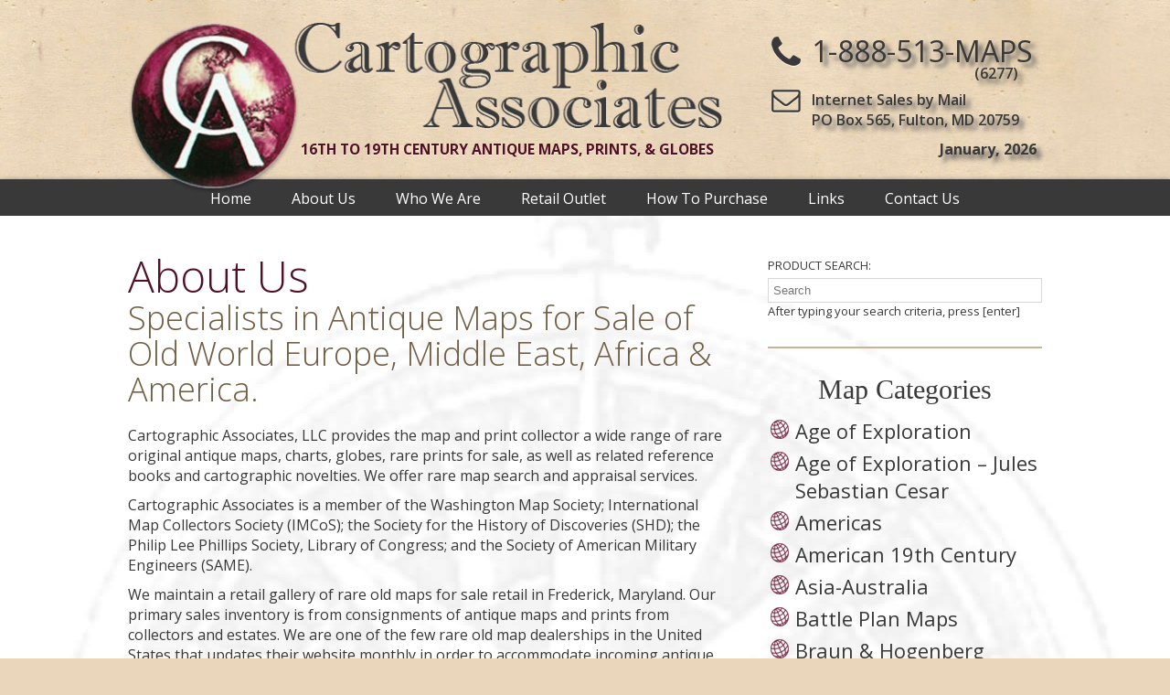

--- FILE ---
content_type: text/html; charset=UTF-8
request_url: https://www.maps-charts.com/about-us/
body_size: 12516
content:
<!DOCTYPE html>

<html>
<head>

	<meta charset="utf-8">
	
	<title>
		Original Rare Civil War &amp; Old World Maps - Cartographic Associates	</title>
	
	<meta content="width=device-width, initial-scale=1, maximum-scale=1.0, user-scalable=yes" name="viewport">
	<meta name="apple-mobile-web-app-capable" content="yes">

	<link rel="shortcut icon" href="https://www.maps-charts.com/wp-content/themes/encompass/images/favicon.ico">
	
	<!--[if lt IE 9]>
		<script src="https://www.maps-charts.com/wp-content/themes/encompass/js/if-ie.js"></script>
	<![endif]-->
	
	<link href='https://fonts.googleapis.com/css?family=Open+Sans:400,400italic,300,600,700,700italic' rel='stylesheet' type='text/css'>
	
	<link rel="stylesheet" href="https://www.maps-charts.com/wp-content/themes/encompass/css/core.css">
	<link rel="stylesheet" href="https://www.maps-charts.com/wp-content/themes/encompass/css/layout.css">
	<link rel="stylesheet" href="https://www.maps-charts.com/wp-content/themes/encompass/css/mobile.css">
	
	<!--[if lte IE 9]>
		<link rel="stylesheet" type="text/css" href="https://www.maps-charts.com/wp-content/themes/encompass/css/if-IE.css" />
	<![endif]-->
	
	<meta name='robots' content='index, follow, max-image-preview:large, max-snippet:-1, max-video-preview:-1' />
	<style>img:is([sizes="auto" i], [sizes^="auto," i]) { contain-intrinsic-size: 3000px 1500px }</style>
	
	<!-- This site is optimized with the Yoast SEO plugin v26.1.1 - https://yoast.com/wordpress/plugins/seo/ -->
	<meta name="description" content="Cartographic Associates specializes in the sale, restoration, and appraisal of rare maps, prints, globes, antique maps of America and rare map searches." />
	<link rel="canonical" href="https://www.maps-charts.com/about-us/" />
	<meta property="og:locale" content="en_US" />
	<meta property="og:type" content="article" />
	<meta property="og:title" content="Original Rare Civil War &amp; Old World Maps" />
	<meta property="og:description" content="Cartographic Associates specializes in the sale, restoration, and appraisal of rare maps, prints, globes, antique maps of America and rare map searches." />
	<meta property="og:url" content="https://www.maps-charts.com/about-us/" />
	<meta property="og:site_name" content="Cartographic Associates" />
	<meta property="article:modified_time" content="2020-10-13T17:19:58+00:00" />
	<meta name="twitter:card" content="summary_large_image" />
	<meta name="twitter:label1" content="Est. reading time" />
	<meta name="twitter:data1" content="1 minute" />
	<script type="application/ld+json" class="yoast-schema-graph">{"@context":"https://schema.org","@graph":[{"@type":"WebPage","@id":"https://www.maps-charts.com/about-us/","url":"https://www.maps-charts.com/about-us/","name":"Original Rare Civil War & Old World Maps","isPartOf":{"@id":"https://www.maps-charts.com/#website"},"datePublished":"2015-11-18T21:25:27+00:00","dateModified":"2020-10-13T17:19:58+00:00","description":"Cartographic Associates specializes in the sale, restoration, and appraisal of rare maps, prints, globes, antique maps of America and rare map searches.","breadcrumb":{"@id":"https://www.maps-charts.com/about-us/#breadcrumb"},"inLanguage":"en-US","potentialAction":[{"@type":"ReadAction","target":["https://www.maps-charts.com/about-us/"]}]},{"@type":"BreadcrumbList","@id":"https://www.maps-charts.com/about-us/#breadcrumb","itemListElement":[{"@type":"ListItem","position":1,"name":"Home","item":"https://www.maps-charts.com/"},{"@type":"ListItem","position":2,"name":"About Us"}]},{"@type":"WebSite","@id":"https://www.maps-charts.com/#website","url":"https://www.maps-charts.com/","name":"Cartographic Associates","description":"16th to 19th Century Antique Maps, Prints, &amp; Globes","potentialAction":[{"@type":"SearchAction","target":{"@type":"EntryPoint","urlTemplate":"https://www.maps-charts.com/?s={search_term_string}"},"query-input":{"@type":"PropertyValueSpecification","valueRequired":true,"valueName":"search_term_string"}}],"inLanguage":"en-US"}]}</script>
	<!-- / Yoast SEO plugin. -->


		<!-- This site uses the Google Analytics by MonsterInsights plugin v9.8.0 - Using Analytics tracking - https://www.monsterinsights.com/ -->
							<script src="//www.googletagmanager.com/gtag/js?id=G-KW2SHPMHLR"  data-cfasync="false" data-wpfc-render="false" type="text/javascript" async></script>
			<script data-cfasync="false" data-wpfc-render="false" type="text/javascript">
				var mi_version = '9.8.0';
				var mi_track_user = true;
				var mi_no_track_reason = '';
								var MonsterInsightsDefaultLocations = {"page_location":"https:\/\/www.maps-charts.com\/about-us\/"};
								if ( typeof MonsterInsightsPrivacyGuardFilter === 'function' ) {
					var MonsterInsightsLocations = (typeof MonsterInsightsExcludeQuery === 'object') ? MonsterInsightsPrivacyGuardFilter( MonsterInsightsExcludeQuery ) : MonsterInsightsPrivacyGuardFilter( MonsterInsightsDefaultLocations );
				} else {
					var MonsterInsightsLocations = (typeof MonsterInsightsExcludeQuery === 'object') ? MonsterInsightsExcludeQuery : MonsterInsightsDefaultLocations;
				}

								var disableStrs = [
										'ga-disable-G-KW2SHPMHLR',
									];

				/* Function to detect opted out users */
				function __gtagTrackerIsOptedOut() {
					for (var index = 0; index < disableStrs.length; index++) {
						if (document.cookie.indexOf(disableStrs[index] + '=true') > -1) {
							return true;
						}
					}

					return false;
				}

				/* Disable tracking if the opt-out cookie exists. */
				if (__gtagTrackerIsOptedOut()) {
					for (var index = 0; index < disableStrs.length; index++) {
						window[disableStrs[index]] = true;
					}
				}

				/* Opt-out function */
				function __gtagTrackerOptout() {
					for (var index = 0; index < disableStrs.length; index++) {
						document.cookie = disableStrs[index] + '=true; expires=Thu, 31 Dec 2099 23:59:59 UTC; path=/';
						window[disableStrs[index]] = true;
					}
				}

				if ('undefined' === typeof gaOptout) {
					function gaOptout() {
						__gtagTrackerOptout();
					}
				}
								window.dataLayer = window.dataLayer || [];

				window.MonsterInsightsDualTracker = {
					helpers: {},
					trackers: {},
				};
				if (mi_track_user) {
					function __gtagDataLayer() {
						dataLayer.push(arguments);
					}

					function __gtagTracker(type, name, parameters) {
						if (!parameters) {
							parameters = {};
						}

						if (parameters.send_to) {
							__gtagDataLayer.apply(null, arguments);
							return;
						}

						if (type === 'event') {
														parameters.send_to = monsterinsights_frontend.v4_id;
							var hookName = name;
							if (typeof parameters['event_category'] !== 'undefined') {
								hookName = parameters['event_category'] + ':' + name;
							}

							if (typeof MonsterInsightsDualTracker.trackers[hookName] !== 'undefined') {
								MonsterInsightsDualTracker.trackers[hookName](parameters);
							} else {
								__gtagDataLayer('event', name, parameters);
							}
							
						} else {
							__gtagDataLayer.apply(null, arguments);
						}
					}

					__gtagTracker('js', new Date());
					__gtagTracker('set', {
						'developer_id.dZGIzZG': true,
											});
					if ( MonsterInsightsLocations.page_location ) {
						__gtagTracker('set', MonsterInsightsLocations);
					}
										__gtagTracker('config', 'G-KW2SHPMHLR', {"forceSSL":"true","link_attribution":"true"} );
										window.gtag = __gtagTracker;										(function () {
						/* https://developers.google.com/analytics/devguides/collection/analyticsjs/ */
						/* ga and __gaTracker compatibility shim. */
						var noopfn = function () {
							return null;
						};
						var newtracker = function () {
							return new Tracker();
						};
						var Tracker = function () {
							return null;
						};
						var p = Tracker.prototype;
						p.get = noopfn;
						p.set = noopfn;
						p.send = function () {
							var args = Array.prototype.slice.call(arguments);
							args.unshift('send');
							__gaTracker.apply(null, args);
						};
						var __gaTracker = function () {
							var len = arguments.length;
							if (len === 0) {
								return;
							}
							var f = arguments[len - 1];
							if (typeof f !== 'object' || f === null || typeof f.hitCallback !== 'function') {
								if ('send' === arguments[0]) {
									var hitConverted, hitObject = false, action;
									if ('event' === arguments[1]) {
										if ('undefined' !== typeof arguments[3]) {
											hitObject = {
												'eventAction': arguments[3],
												'eventCategory': arguments[2],
												'eventLabel': arguments[4],
												'value': arguments[5] ? arguments[5] : 1,
											}
										}
									}
									if ('pageview' === arguments[1]) {
										if ('undefined' !== typeof arguments[2]) {
											hitObject = {
												'eventAction': 'page_view',
												'page_path': arguments[2],
											}
										}
									}
									if (typeof arguments[2] === 'object') {
										hitObject = arguments[2];
									}
									if (typeof arguments[5] === 'object') {
										Object.assign(hitObject, arguments[5]);
									}
									if ('undefined' !== typeof arguments[1].hitType) {
										hitObject = arguments[1];
										if ('pageview' === hitObject.hitType) {
											hitObject.eventAction = 'page_view';
										}
									}
									if (hitObject) {
										action = 'timing' === arguments[1].hitType ? 'timing_complete' : hitObject.eventAction;
										hitConverted = mapArgs(hitObject);
										__gtagTracker('event', action, hitConverted);
									}
								}
								return;
							}

							function mapArgs(args) {
								var arg, hit = {};
								var gaMap = {
									'eventCategory': 'event_category',
									'eventAction': 'event_action',
									'eventLabel': 'event_label',
									'eventValue': 'event_value',
									'nonInteraction': 'non_interaction',
									'timingCategory': 'event_category',
									'timingVar': 'name',
									'timingValue': 'value',
									'timingLabel': 'event_label',
									'page': 'page_path',
									'location': 'page_location',
									'title': 'page_title',
									'referrer' : 'page_referrer',
								};
								for (arg in args) {
																		if (!(!args.hasOwnProperty(arg) || !gaMap.hasOwnProperty(arg))) {
										hit[gaMap[arg]] = args[arg];
									} else {
										hit[arg] = args[arg];
									}
								}
								return hit;
							}

							try {
								f.hitCallback();
							} catch (ex) {
							}
						};
						__gaTracker.create = newtracker;
						__gaTracker.getByName = newtracker;
						__gaTracker.getAll = function () {
							return [];
						};
						__gaTracker.remove = noopfn;
						__gaTracker.loaded = true;
						window['__gaTracker'] = __gaTracker;
					})();
									} else {
										console.log("");
					(function () {
						function __gtagTracker() {
							return null;
						}

						window['__gtagTracker'] = __gtagTracker;
						window['gtag'] = __gtagTracker;
					})();
									}
			</script>
			
							<!-- / Google Analytics by MonsterInsights -->
		<script type="text/javascript">
/* <![CDATA[ */
window._wpemojiSettings = {"baseUrl":"https:\/\/s.w.org\/images\/core\/emoji\/16.0.1\/72x72\/","ext":".png","svgUrl":"https:\/\/s.w.org\/images\/core\/emoji\/16.0.1\/svg\/","svgExt":".svg","source":{"concatemoji":"https:\/\/www.maps-charts.com\/wp-includes\/js\/wp-emoji-release.min.js?ver=89c7838cc3c3b4f3d2ffd344fc9133ac"}};
/*! This file is auto-generated */
!function(s,n){var o,i,e;function c(e){try{var t={supportTests:e,timestamp:(new Date).valueOf()};sessionStorage.setItem(o,JSON.stringify(t))}catch(e){}}function p(e,t,n){e.clearRect(0,0,e.canvas.width,e.canvas.height),e.fillText(t,0,0);var t=new Uint32Array(e.getImageData(0,0,e.canvas.width,e.canvas.height).data),a=(e.clearRect(0,0,e.canvas.width,e.canvas.height),e.fillText(n,0,0),new Uint32Array(e.getImageData(0,0,e.canvas.width,e.canvas.height).data));return t.every(function(e,t){return e===a[t]})}function u(e,t){e.clearRect(0,0,e.canvas.width,e.canvas.height),e.fillText(t,0,0);for(var n=e.getImageData(16,16,1,1),a=0;a<n.data.length;a++)if(0!==n.data[a])return!1;return!0}function f(e,t,n,a){switch(t){case"flag":return n(e,"\ud83c\udff3\ufe0f\u200d\u26a7\ufe0f","\ud83c\udff3\ufe0f\u200b\u26a7\ufe0f")?!1:!n(e,"\ud83c\udde8\ud83c\uddf6","\ud83c\udde8\u200b\ud83c\uddf6")&&!n(e,"\ud83c\udff4\udb40\udc67\udb40\udc62\udb40\udc65\udb40\udc6e\udb40\udc67\udb40\udc7f","\ud83c\udff4\u200b\udb40\udc67\u200b\udb40\udc62\u200b\udb40\udc65\u200b\udb40\udc6e\u200b\udb40\udc67\u200b\udb40\udc7f");case"emoji":return!a(e,"\ud83e\udedf")}return!1}function g(e,t,n,a){var r="undefined"!=typeof WorkerGlobalScope&&self instanceof WorkerGlobalScope?new OffscreenCanvas(300,150):s.createElement("canvas"),o=r.getContext("2d",{willReadFrequently:!0}),i=(o.textBaseline="top",o.font="600 32px Arial",{});return e.forEach(function(e){i[e]=t(o,e,n,a)}),i}function t(e){var t=s.createElement("script");t.src=e,t.defer=!0,s.head.appendChild(t)}"undefined"!=typeof Promise&&(o="wpEmojiSettingsSupports",i=["flag","emoji"],n.supports={everything:!0,everythingExceptFlag:!0},e=new Promise(function(e){s.addEventListener("DOMContentLoaded",e,{once:!0})}),new Promise(function(t){var n=function(){try{var e=JSON.parse(sessionStorage.getItem(o));if("object"==typeof e&&"number"==typeof e.timestamp&&(new Date).valueOf()<e.timestamp+604800&&"object"==typeof e.supportTests)return e.supportTests}catch(e){}return null}();if(!n){if("undefined"!=typeof Worker&&"undefined"!=typeof OffscreenCanvas&&"undefined"!=typeof URL&&URL.createObjectURL&&"undefined"!=typeof Blob)try{var e="postMessage("+g.toString()+"("+[JSON.stringify(i),f.toString(),p.toString(),u.toString()].join(",")+"));",a=new Blob([e],{type:"text/javascript"}),r=new Worker(URL.createObjectURL(a),{name:"wpTestEmojiSupports"});return void(r.onmessage=function(e){c(n=e.data),r.terminate(),t(n)})}catch(e){}c(n=g(i,f,p,u))}t(n)}).then(function(e){for(var t in e)n.supports[t]=e[t],n.supports.everything=n.supports.everything&&n.supports[t],"flag"!==t&&(n.supports.everythingExceptFlag=n.supports.everythingExceptFlag&&n.supports[t]);n.supports.everythingExceptFlag=n.supports.everythingExceptFlag&&!n.supports.flag,n.DOMReady=!1,n.readyCallback=function(){n.DOMReady=!0}}).then(function(){return e}).then(function(){var e;n.supports.everything||(n.readyCallback(),(e=n.source||{}).concatemoji?t(e.concatemoji):e.wpemoji&&e.twemoji&&(t(e.twemoji),t(e.wpemoji)))}))}((window,document),window._wpemojiSettings);
/* ]]> */
</script>
<link rel='stylesheet' id='formidable-css' href='https://www.maps-charts.com/wp-content/plugins/formidable/css/formidableforms.css?ver=10141848' type='text/css' media='all' />
<link rel='stylesheet' id='jquery.bxslider-css' href='//www.maps-charts.com/wp-content/plugins/testimonials-widget/includes/libraries/testimonials-widget/includes/libraries/bxslider-4/dist/jquery.bxslider.css?ver=89c7838cc3c3b4f3d2ffd344fc9133ac' type='text/css' media='all' />
<link rel='stylesheet' id='Axl_Testimonials_Widget-css' href='//www.maps-charts.com/wp-content/plugins/testimonials-widget/includes/libraries/testimonials-widget/assets/css/testimonials-widget.css?ver=89c7838cc3c3b4f3d2ffd344fc9133ac' type='text/css' media='all' />
<link rel='stylesheet' id='Axl_Testimonials_Widget_Premium-css' href='//www.maps-charts.com/wp-content/plugins/testimonials-widget/assets/css/testimonials-widget-premium.css?ver=89c7838cc3c3b4f3d2ffd344fc9133ac' type='text/css' media='all' />
<style id='wp-emoji-styles-inline-css' type='text/css'>

	img.wp-smiley, img.emoji {
		display: inline !important;
		border: none !important;
		box-shadow: none !important;
		height: 1em !important;
		width: 1em !important;
		margin: 0 0.07em !important;
		vertical-align: -0.1em !important;
		background: none !important;
		padding: 0 !important;
	}
</style>
<link rel='stylesheet' id='wp-block-library-css' href='https://www.maps-charts.com/wp-includes/css/dist/block-library/style.min.css?ver=89c7838cc3c3b4f3d2ffd344fc9133ac' type='text/css' media='all' />
<style id='classic-theme-styles-inline-css' type='text/css'>
/*! This file is auto-generated */
.wp-block-button__link{color:#fff;background-color:#32373c;border-radius:9999px;box-shadow:none;text-decoration:none;padding:calc(.667em + 2px) calc(1.333em + 2px);font-size:1.125em}.wp-block-file__button{background:#32373c;color:#fff;text-decoration:none}
</style>
<style id='global-styles-inline-css' type='text/css'>
:root{--wp--preset--aspect-ratio--square: 1;--wp--preset--aspect-ratio--4-3: 4/3;--wp--preset--aspect-ratio--3-4: 3/4;--wp--preset--aspect-ratio--3-2: 3/2;--wp--preset--aspect-ratio--2-3: 2/3;--wp--preset--aspect-ratio--16-9: 16/9;--wp--preset--aspect-ratio--9-16: 9/16;--wp--preset--color--black: #000000;--wp--preset--color--cyan-bluish-gray: #abb8c3;--wp--preset--color--white: #ffffff;--wp--preset--color--pale-pink: #f78da7;--wp--preset--color--vivid-red: #cf2e2e;--wp--preset--color--luminous-vivid-orange: #ff6900;--wp--preset--color--luminous-vivid-amber: #fcb900;--wp--preset--color--light-green-cyan: #7bdcb5;--wp--preset--color--vivid-green-cyan: #00d084;--wp--preset--color--pale-cyan-blue: #8ed1fc;--wp--preset--color--vivid-cyan-blue: #0693e3;--wp--preset--color--vivid-purple: #9b51e0;--wp--preset--gradient--vivid-cyan-blue-to-vivid-purple: linear-gradient(135deg,rgba(6,147,227,1) 0%,rgb(155,81,224) 100%);--wp--preset--gradient--light-green-cyan-to-vivid-green-cyan: linear-gradient(135deg,rgb(122,220,180) 0%,rgb(0,208,130) 100%);--wp--preset--gradient--luminous-vivid-amber-to-luminous-vivid-orange: linear-gradient(135deg,rgba(252,185,0,1) 0%,rgba(255,105,0,1) 100%);--wp--preset--gradient--luminous-vivid-orange-to-vivid-red: linear-gradient(135deg,rgba(255,105,0,1) 0%,rgb(207,46,46) 100%);--wp--preset--gradient--very-light-gray-to-cyan-bluish-gray: linear-gradient(135deg,rgb(238,238,238) 0%,rgb(169,184,195) 100%);--wp--preset--gradient--cool-to-warm-spectrum: linear-gradient(135deg,rgb(74,234,220) 0%,rgb(151,120,209) 20%,rgb(207,42,186) 40%,rgb(238,44,130) 60%,rgb(251,105,98) 80%,rgb(254,248,76) 100%);--wp--preset--gradient--blush-light-purple: linear-gradient(135deg,rgb(255,206,236) 0%,rgb(152,150,240) 100%);--wp--preset--gradient--blush-bordeaux: linear-gradient(135deg,rgb(254,205,165) 0%,rgb(254,45,45) 50%,rgb(107,0,62) 100%);--wp--preset--gradient--luminous-dusk: linear-gradient(135deg,rgb(255,203,112) 0%,rgb(199,81,192) 50%,rgb(65,88,208) 100%);--wp--preset--gradient--pale-ocean: linear-gradient(135deg,rgb(255,245,203) 0%,rgb(182,227,212) 50%,rgb(51,167,181) 100%);--wp--preset--gradient--electric-grass: linear-gradient(135deg,rgb(202,248,128) 0%,rgb(113,206,126) 100%);--wp--preset--gradient--midnight: linear-gradient(135deg,rgb(2,3,129) 0%,rgb(40,116,252) 100%);--wp--preset--font-size--small: 13px;--wp--preset--font-size--medium: 20px;--wp--preset--font-size--large: 36px;--wp--preset--font-size--x-large: 42px;--wp--preset--spacing--20: 0.44rem;--wp--preset--spacing--30: 0.67rem;--wp--preset--spacing--40: 1rem;--wp--preset--spacing--50: 1.5rem;--wp--preset--spacing--60: 2.25rem;--wp--preset--spacing--70: 3.38rem;--wp--preset--spacing--80: 5.06rem;--wp--preset--shadow--natural: 6px 6px 9px rgba(0, 0, 0, 0.2);--wp--preset--shadow--deep: 12px 12px 50px rgba(0, 0, 0, 0.4);--wp--preset--shadow--sharp: 6px 6px 0px rgba(0, 0, 0, 0.2);--wp--preset--shadow--outlined: 6px 6px 0px -3px rgba(255, 255, 255, 1), 6px 6px rgba(0, 0, 0, 1);--wp--preset--shadow--crisp: 6px 6px 0px rgba(0, 0, 0, 1);}:where(.is-layout-flex){gap: 0.5em;}:where(.is-layout-grid){gap: 0.5em;}body .is-layout-flex{display: flex;}.is-layout-flex{flex-wrap: wrap;align-items: center;}.is-layout-flex > :is(*, div){margin: 0;}body .is-layout-grid{display: grid;}.is-layout-grid > :is(*, div){margin: 0;}:where(.wp-block-columns.is-layout-flex){gap: 2em;}:where(.wp-block-columns.is-layout-grid){gap: 2em;}:where(.wp-block-post-template.is-layout-flex){gap: 1.25em;}:where(.wp-block-post-template.is-layout-grid){gap: 1.25em;}.has-black-color{color: var(--wp--preset--color--black) !important;}.has-cyan-bluish-gray-color{color: var(--wp--preset--color--cyan-bluish-gray) !important;}.has-white-color{color: var(--wp--preset--color--white) !important;}.has-pale-pink-color{color: var(--wp--preset--color--pale-pink) !important;}.has-vivid-red-color{color: var(--wp--preset--color--vivid-red) !important;}.has-luminous-vivid-orange-color{color: var(--wp--preset--color--luminous-vivid-orange) !important;}.has-luminous-vivid-amber-color{color: var(--wp--preset--color--luminous-vivid-amber) !important;}.has-light-green-cyan-color{color: var(--wp--preset--color--light-green-cyan) !important;}.has-vivid-green-cyan-color{color: var(--wp--preset--color--vivid-green-cyan) !important;}.has-pale-cyan-blue-color{color: var(--wp--preset--color--pale-cyan-blue) !important;}.has-vivid-cyan-blue-color{color: var(--wp--preset--color--vivid-cyan-blue) !important;}.has-vivid-purple-color{color: var(--wp--preset--color--vivid-purple) !important;}.has-black-background-color{background-color: var(--wp--preset--color--black) !important;}.has-cyan-bluish-gray-background-color{background-color: var(--wp--preset--color--cyan-bluish-gray) !important;}.has-white-background-color{background-color: var(--wp--preset--color--white) !important;}.has-pale-pink-background-color{background-color: var(--wp--preset--color--pale-pink) !important;}.has-vivid-red-background-color{background-color: var(--wp--preset--color--vivid-red) !important;}.has-luminous-vivid-orange-background-color{background-color: var(--wp--preset--color--luminous-vivid-orange) !important;}.has-luminous-vivid-amber-background-color{background-color: var(--wp--preset--color--luminous-vivid-amber) !important;}.has-light-green-cyan-background-color{background-color: var(--wp--preset--color--light-green-cyan) !important;}.has-vivid-green-cyan-background-color{background-color: var(--wp--preset--color--vivid-green-cyan) !important;}.has-pale-cyan-blue-background-color{background-color: var(--wp--preset--color--pale-cyan-blue) !important;}.has-vivid-cyan-blue-background-color{background-color: var(--wp--preset--color--vivid-cyan-blue) !important;}.has-vivid-purple-background-color{background-color: var(--wp--preset--color--vivid-purple) !important;}.has-black-border-color{border-color: var(--wp--preset--color--black) !important;}.has-cyan-bluish-gray-border-color{border-color: var(--wp--preset--color--cyan-bluish-gray) !important;}.has-white-border-color{border-color: var(--wp--preset--color--white) !important;}.has-pale-pink-border-color{border-color: var(--wp--preset--color--pale-pink) !important;}.has-vivid-red-border-color{border-color: var(--wp--preset--color--vivid-red) !important;}.has-luminous-vivid-orange-border-color{border-color: var(--wp--preset--color--luminous-vivid-orange) !important;}.has-luminous-vivid-amber-border-color{border-color: var(--wp--preset--color--luminous-vivid-amber) !important;}.has-light-green-cyan-border-color{border-color: var(--wp--preset--color--light-green-cyan) !important;}.has-vivid-green-cyan-border-color{border-color: var(--wp--preset--color--vivid-green-cyan) !important;}.has-pale-cyan-blue-border-color{border-color: var(--wp--preset--color--pale-cyan-blue) !important;}.has-vivid-cyan-blue-border-color{border-color: var(--wp--preset--color--vivid-cyan-blue) !important;}.has-vivid-purple-border-color{border-color: var(--wp--preset--color--vivid-purple) !important;}.has-vivid-cyan-blue-to-vivid-purple-gradient-background{background: var(--wp--preset--gradient--vivid-cyan-blue-to-vivid-purple) !important;}.has-light-green-cyan-to-vivid-green-cyan-gradient-background{background: var(--wp--preset--gradient--light-green-cyan-to-vivid-green-cyan) !important;}.has-luminous-vivid-amber-to-luminous-vivid-orange-gradient-background{background: var(--wp--preset--gradient--luminous-vivid-amber-to-luminous-vivid-orange) !important;}.has-luminous-vivid-orange-to-vivid-red-gradient-background{background: var(--wp--preset--gradient--luminous-vivid-orange-to-vivid-red) !important;}.has-very-light-gray-to-cyan-bluish-gray-gradient-background{background: var(--wp--preset--gradient--very-light-gray-to-cyan-bluish-gray) !important;}.has-cool-to-warm-spectrum-gradient-background{background: var(--wp--preset--gradient--cool-to-warm-spectrum) !important;}.has-blush-light-purple-gradient-background{background: var(--wp--preset--gradient--blush-light-purple) !important;}.has-blush-bordeaux-gradient-background{background: var(--wp--preset--gradient--blush-bordeaux) !important;}.has-luminous-dusk-gradient-background{background: var(--wp--preset--gradient--luminous-dusk) !important;}.has-pale-ocean-gradient-background{background: var(--wp--preset--gradient--pale-ocean) !important;}.has-electric-grass-gradient-background{background: var(--wp--preset--gradient--electric-grass) !important;}.has-midnight-gradient-background{background: var(--wp--preset--gradient--midnight) !important;}.has-small-font-size{font-size: var(--wp--preset--font-size--small) !important;}.has-medium-font-size{font-size: var(--wp--preset--font-size--medium) !important;}.has-large-font-size{font-size: var(--wp--preset--font-size--large) !important;}.has-x-large-font-size{font-size: var(--wp--preset--font-size--x-large) !important;}
:where(.wp-block-post-template.is-layout-flex){gap: 1.25em;}:where(.wp-block-post-template.is-layout-grid){gap: 1.25em;}
:where(.wp-block-columns.is-layout-flex){gap: 2em;}:where(.wp-block-columns.is-layout-grid){gap: 2em;}
:root :where(.wp-block-pullquote){font-size: 1.5em;line-height: 1.6;}
</style>
<link rel='stylesheet' id='titan-adminbar-styles-css' href='https://www.maps-charts.com/wp-content/plugins/anti-spam/assets/css/admin-bar.css?ver=7.3.8' type='text/css' media='all' />
<link rel='stylesheet' id='hamburger.css-css' href='https://www.maps-charts.com/wp-content/plugins/wp-responsive-menu/assets/css/wpr-hamburger.css?ver=3.2.1' type='text/css' media='all' />
<link rel='stylesheet' id='wprmenu.css-css' href='https://www.maps-charts.com/wp-content/plugins/wp-responsive-menu/assets/css/wprmenu.css?ver=3.2.1' type='text/css' media='all' />
<style id='wprmenu.css-inline-css' type='text/css'>
@media only screen and ( max-width: 650px ) {html body div.wprm-wrapper {overflow: scroll;}#wprmenu_bar {background-image: url();background-size:;background-repeat: ;}#wprmenu_bar {background-color: #752841;}html body div#mg-wprm-wrap .wpr_submit .icon.icon-search {color: ;}#wprmenu_bar .menu_title,#wprmenu_bar .wprmenu_icon_menu,#wprmenu_bar .menu_title a {color: #F2F2F2;}#wprmenu_bar .menu_title a {font-size: px;font-weight: ;}#mg-wprm-wrap li.menu-item a {font-size: px;text-transform: ;font-weight: ;}#mg-wprm-wrap li.menu-item-has-children ul.sub-menu a {font-size: px;text-transform: ;font-weight: ;}#mg-wprm-wrap li.current-menu-item > a {background: ;}#mg-wprm-wrap li.current-menu-item > a,#mg-wprm-wrap li.current-menu-item span.wprmenu_icon{color:!important;}#mg-wprm-wrap {background-color: #393939;}.cbp-spmenu-push-toright,.cbp-spmenu-push-toright .mm-slideout {left: 80% ;}.cbp-spmenu-push-toleft {left: -80% ;}#mg-wprm-wrap.cbp-spmenu-right,#mg-wprm-wrap.cbp-spmenu-left,#mg-wprm-wrap.cbp-spmenu-right.custom,#mg-wprm-wrap.cbp-spmenu-left.custom,.cbp-spmenu-vertical {width: 80%;max-width: px;}#mg-wprm-wrap ul#wprmenu_menu_ul li.menu-item a,div#mg-wprm-wrap ul li span.wprmenu_icon {color: #CFCFCF;}#mg-wprm-wrap ul#wprmenu_menu_ul li.menu-item:valid ~ a{color: ;}#mg-wprm-wrap ul#wprmenu_menu_ul li.menu-item a:hover {background: ;color: #606060 !important;}div#mg-wprm-wrap ul>li:hover>span.wprmenu_icon {color: #606060 !important;}.wprmenu_bar .hamburger-inner,.wprmenu_bar .hamburger-inner::before,.wprmenu_bar .hamburger-inner::after {background: #FFFFFF;}.wprmenu_bar .hamburger:hover .hamburger-inner,.wprmenu_bar .hamburger:hover .hamburger-inner::before,.wprmenu_bar .hamburger:hover .hamburger-inner::after {background: ;}#wprmenu_menu.left {width:80%;left: -80%;right: auto;}#wprmenu_menu.right {width:80%;right: -80%;left: auto;}.wprmenu_bar .hamburger {float: right;}.wprmenu_bar #custom_menu_icon.hamburger {top: px;right: 0px;float: right;background-color: ;}.wpr_custom_menu #custom_menu_icon {display: block;}html { padding-top: 42px !important; }#wprmenu_bar,#mg-wprm-wrap { display: block; }div#wpadminbar { position: fixed; }}
</style>
<link rel='stylesheet' id='wpr_icons-css' href='https://www.maps-charts.com/wp-content/plugins/wp-responsive-menu/inc/assets/icons/wpr-icons.css?ver=3.2.1' type='text/css' media='all' />
<script type="text/javascript" src="https://www.maps-charts.com/wp-content/plugins/google-analytics-for-wordpress/assets/js/frontend-gtag.min.js?ver=9.8.0" id="monsterinsights-frontend-script-js" async="async" data-wp-strategy="async"></script>
<script data-cfasync="false" data-wpfc-render="false" type="text/javascript" id='monsterinsights-frontend-script-js-extra'>/* <![CDATA[ */
var monsterinsights_frontend = {"js_events_tracking":"true","download_extensions":"doc,pdf,ppt,zip,xls,docx,pptx,xlsx","inbound_paths":"[{\"path\":\"\\\/go\\\/\",\"label\":\"affiliate\"},{\"path\":\"\\\/recommend\\\/\",\"label\":\"affiliate\"}]","home_url":"https:\/\/www.maps-charts.com","hash_tracking":"false","v4_id":"G-KW2SHPMHLR"};/* ]]> */
</script>
<script type="text/javascript" src="https://www.maps-charts.com/wp-includes/js/jquery/jquery.min.js?ver=3.7.1" id="jquery-core-js"></script>
<script type="text/javascript" src="https://www.maps-charts.com/wp-includes/js/jquery/jquery-migrate.min.js?ver=3.4.1" id="jquery-migrate-js"></script>
<script type="text/javascript" src="https://www.maps-charts.com/wp-content/plugins/wp-responsive-menu/assets/js/modernizr.custom.js?ver=3.2.1" id="modernizr-js"></script>
<script type="text/javascript" src="https://www.maps-charts.com/wp-content/plugins/wp-responsive-menu/assets/js/touchSwipe.js?ver=3.2.1" id="touchSwipe-js"></script>
<script type="text/javascript" id="wprmenu.js-js-extra">
/* <![CDATA[ */
var wprmenu = {"zooming":"no","from_width":"650","push_width":"","menu_width":"80","parent_click":"","swipe":"no","enable_overlay":"","wprmenuDemoId":""};
/* ]]> */
</script>
<script type="text/javascript" src="https://www.maps-charts.com/wp-content/plugins/wp-responsive-menu/assets/js/wprmenu.js?ver=3.2.1" id="wprmenu.js-js"></script>
<script type="text/javascript" src="https://www.maps-charts.com/wp-content/plugins/wp-image-zoooom/assets/js/jquery.image_zoom.min.js?ver=1.60" id="image_zoooom-js" defer="defer" data-wp-strategy="defer"></script>
<script type="text/javascript" id="image_zoooom-init-js-extra">
/* <![CDATA[ */
var IZ = {"options":{"lensShape":"square","lensSize":200,"lensBorderSize":1,"lensBorderColour":"#ffffff","borderRadius":0,"cursor":"zoom-in","zoomWindowWidth":400,"zoomWindowHeight":360,"zoomWindowOffsetx":10,"borderSize":4,"borderColour":"#888888","zoomWindowShadow":4,"lensFadeIn":1000,"lensFadeOut":1000,"zoomWindowFadeIn":0,"zoomWindowFadeOut":0,"easingAmount":12},"with_woocommerce":"0","exchange_thumbnails":"1","enable_mobile":"1","woo_categories":"0","woo_slider":"0","enable_surecart":"0"};
/* ]]> */
</script>
<script type="text/javascript" src="https://www.maps-charts.com/wp-content/plugins/wp-image-zoooom/assets/js/image_zoom-init.js?ver=1.60" id="image_zoooom-init-js" defer="defer" data-wp-strategy="defer"></script>
<link rel="https://api.w.org/" href="https://www.maps-charts.com/wp-json/" /><link rel="alternate" title="JSON" type="application/json" href="https://www.maps-charts.com/wp-json/wp/v2/pages/6" /><link rel="alternate" title="oEmbed (JSON)" type="application/json+oembed" href="https://www.maps-charts.com/wp-json/oembed/1.0/embed?url=https%3A%2F%2Fwww.maps-charts.com%2Fabout-us%2F" />
<link rel="alternate" title="oEmbed (XML)" type="text/xml+oembed" href="https://www.maps-charts.com/wp-json/oembed/1.0/embed?url=https%3A%2F%2Fwww.maps-charts.com%2Fabout-us%2F&#038;format=xml" />


<script type="application/ld+json" class="saswp-schema-markup-output">
[{"@context":"https:\/\/schema.org\/","@type":"AboutPage","mainEntityOfPage":{"@type":"WebPage","@id":"https:\/\/www.maps-charts.com\/about-us\/"},"url":"https:\/\/www.maps-charts.com\/about-us\/","headline":"About Us","description":"About Us Specialists in Antique Maps for Sale of Old World Europe, Middle East, Africa &amp; America. Cartographic Associates, LLC provides the map and print collector a wide range of","publisher":{"@type":"Organization","name":"Cartographic Associates","url":"https:\/\/www.maps-charts.com"}},

{"@context":"https:\/\/schema.org\/","@type":"Product","@id":"https:\/\/www.maps-charts.com\/about-us\/#Product"}]
</script>

<style type="text/css">img.zoooom,.zoooom img{padding:0!important;}</style><script type="text/javascript"></script>		<style type="text/css" id="wp-custom-css">
			#sidebar ul.menu .menu-item-1601 a{
color:#ff0000;
/*

}


Click the help icon above to learn more.
*/		</style>
			
</head>

<body data-rsssl=1 class="wp-singular page-template-default page page-id-6 wp-theme-encompass" >
<script>
  (function(i,s,o,g,r,a,m){i['GoogleAnalyticsObject']=r;i[r]=i[r]||function(){
  (i[r].q=i[r].q||[]).push(arguments)},i[r].l=1*new Date();a=s.createElement(o),
  m=s.getElementsByTagName(o)[0];a.async=1;a.src=g;m.parentNode.insertBefore(a,m)
  })(window,document,'script','//www.google-analytics.com/analytics.js','ga');

  ga('create', 'UA-74982703-1', 'auto');
  ga('send', 'pageview');

</script>

	<a id="top"></a>
					
	<header id="header">
		<div class="container">
						
			<div class="logo">
			<h1>16th to 19th Century Antique Maps, Prints, &amp; Globes</h1></div>
									
			<div class="contact">
	<div style="text-shadow: 5px 5px 5px #5a5959;">    <h5 class="anniversary"> </h5  </div>
				<div class="phone contact-info">	1-888-513-MAPS <span class="phone-sub">(6277)</span>  	</div>
				<div class="mail contact-info">
					Internet Sales by Mail<br/>
					PO Box 565, Fulton, MD 20759
				</div>
				<div class="date">
					January, 2026				</div>
						
		</div>
	</header>
			
	<div id="contentBody">
	
		<nav id="navTopContainer" class="menu-navigation-container"><ul id="menu-navigation" class="menu"><li id="menu-item-13" class="menu-item menu-item-type-post_type menu-item-object-page menu-item-home menu-item-13"><a href="https://www.maps-charts.com/" title="Cartographic Associates Provides Antique Maps of America, Rare Old Maps and World Prints For Sale">Home</a></li>
<li id="menu-item-14" class="menu-item menu-item-type-post_type menu-item-object-page current-menu-item page_item page-item-6 current_page_item menu-item-14"><a href="https://www.maps-charts.com/about-us/" aria-current="page" title="Learn More About Cartographic Associates and Their Rare Antique Maps of America, Their Originial Civil War Maps and Old World Prints that are for Sale">About Us</a></li>
<li id="menu-item-260" class="menu-item menu-item-type-post_type menu-item-object-page menu-item-260"><a href="https://www.maps-charts.com/who-we-are/" title="Learn About Cartographic Associates&#8217; Antique Maps of America and Original Maps of the Civil War for Sale">Who We Are</a></li>
<li id="menu-item-17" class="menu-item menu-item-type-post_type menu-item-object-page menu-item-17"><a href="https://www.maps-charts.com/retail-outlet/" title="Find Cartographic Associates Retail Outlet in Maryland for All Your Antique Maps of the Civil War and America for Sale">Retail Outlet</a></li>
<li id="menu-item-261" class="menu-item menu-item-type-post_type menu-item-object-page menu-item-261"><a href="https://www.maps-charts.com/how-to-purchase/" title="Read About How to Purchase Antique Maps of America and Rare Old Civil War Prints that are for Sale">How To Purchase</a></li>
<li id="menu-item-18" class="menu-item menu-item-type-post_type menu-item-object-page menu-item-18"><a href="https://www.maps-charts.com/links/" title="View Helpful Resources Provided by Cartographic Associates">Links</a></li>
<li id="menu-item-19" class="menu-item menu-item-type-post_type menu-item-object-page menu-item-19"><a href="https://www.maps-charts.com/contact-us/" title="Contact Cartographic Associates to Discover Antique Maps of America and Rare Old Prints for Sale">Contact Us</a></li>
</ul></nav>		
		<div class="container content-container">
									
		
				
		<div class="item">

			<div id="page-6" class="entry">

				<h1>About Us</h1>
<h2>Specialists in Antique Maps for Sale of Old World Europe, Middle East, Africa &amp; America.</h2>
<p>Cartographic Associates, LLC provides the map and print collector a wide range of rare original antique maps, charts, globes, rare prints for sale, as well as related reference books and cartographic novelties. We offer rare map search and appraisal services.</p>
<p>Cartographic Associates is a member of the Washington Map Society; International Map Collectors Society (IMCoS); the Society for the History of Discoveries (SHD); the Philip Lee Phillips Society, Library of Congress; and the Society of American Military Engineers (SAME).</p>
<p>We maintain a retail gallery of rare old maps for sale retail in Frederick, Maryland. Our primary sales inventory is from consignments of antique maps and prints from collectors and estates. We are one of the few rare old map dealerships in the United States that updates their website monthly in order to accommodate incoming antique maps for sale.</p>
<p>If you have a specific request, please contact us at <strong>1-888-513- MAPS (6277)</strong> or send us an e-mail. Also, you may sign up to receive advance notice of new additions to our inventory prior to their listing on the web site.</p>
<p>If you have a question or need to determine the value of your map, print or globe, please e-mail us at <a href="mailto:maps@maps-charts.com"><span id="account-name_maps@maps-charts.com" class="account-name collapse-text">maps@maps-charts.com</span></a>, there is no charge for this service via an e-mail. Only if a written certified appraisal is requested is there a $50 charge. Please allow 2 -3 weeks for a reply to your e-mail request.</p>

							
			</div>

			<div id="sidebar">
	
	<div class="widget">
		<h6>Product Search:</h6>
		<form action="https://www.maps-charts.com" id="search-form" method="get">
    <div>
        <input type="search" placeholder="Search" id="search-input" name="s" value="" />
        
        <input type="hidden" name="post_type" value="ca_map" />
        
        <input type="submit" value="Search" id="search-submit" />
    </div>
</form>		After typing your search criteria, press [enter]
	</div>

    <div id="nav_menu-3" class="widget widget_nav_menu"><h3>Map Categories</h3><div class="menu-map-categories-container"><ul id="menu-map-categories" class="menu"><li id="menu-item-106" class="menu-item menu-item-type-taxonomy menu-item-object-ca_map_categories menu-item-106"><a href="https://www.maps-charts.com/categories/age-of-exploration/" title="View Prints and Rare Old Maps for Sale from the Age of Exploration ">Age of Exploration</a></li>
<li id="menu-item-271" class="menu-item menu-item-type-taxonomy menu-item-object-ca_map_categories menu-item-271"><a href="https://www.maps-charts.com/categories/age-of-exploration2/" title="View Rare Old Maps and Prints for Sale from the Age of Exploration- Jules Sebastian Cesar">Age of Exploration &#8211; Jules Sebastian Cesar</a></li>
<li id="menu-item-107" class="menu-item menu-item-type-taxonomy menu-item-object-ca_map_categories menu-item-107"><a href="https://www.maps-charts.com/categories/americas/" title="View Cartographic Associates’ Rare Old Antique World Maps of America for Sale">Americas</a></li>
<li id="menu-item-391" class="menu-item menu-item-type-taxonomy menu-item-object-ca_map_categories menu-item-391"><a href="https://www.maps-charts.com/categories/american-19th-century/" title="View Rare Old Antique Maps of America For Sale From 19th Century Publishers">American 19th Century</a></li>
<li id="menu-item-108" class="menu-item menu-item-type-taxonomy menu-item-object-ca_map_categories menu-item-108"><a href="https://www.maps-charts.com/categories/asia-australia/" title="View Rare World Prints and Old Antique World Maps of Asia-Australia for Sale by Cartographic Associates">Asia-Australia</a></li>
<li id="menu-item-109" class="menu-item menu-item-type-taxonomy menu-item-object-ca_map_categories menu-item-109"><a href="https://www.maps-charts.com/categories/battle-plan-maps/" title="Check Out Rare Old Battle Plan Maps of America for Sale by Cartographic Associates">Battle Plan Maps</a></li>
<li id="menu-item-110" class="menu-item menu-item-type-taxonomy menu-item-object-ca_map_categories menu-item-110"><a href="https://www.maps-charts.com/categories/braun-hogenberg/" title="View Rare World Prints and Old Maps for Sale by Braun &#038; Hogenberg">Braun &#038; Hogenberg</a></li>
<li id="menu-item-111" class="menu-item menu-item-type-taxonomy menu-item-object-ca_map_categories menu-item-111"><a href="https://www.maps-charts.com/categories/civil-war/" title="Learn About Original Civil War Maps and Rare World Prints That Are for Sale at Cartographic Associates">Civil War</a></li>
<li id="menu-item-112" class="menu-item menu-item-type-taxonomy menu-item-object-ca_map_categories menu-item-112"><a href="https://www.maps-charts.com/categories/europe/" title="Find Rare Old Maps of Europe for Sale at Cartographic Associates ">Europe</a></li>
<li id="menu-item-393" class="menu-item menu-item-type-taxonomy menu-item-object-ca_map_categories menu-item-393"><a href="https://www.maps-charts.com/categories/europe-2/" title="View For Sale Prints and Antique Maps of Europe- Victor Levasseur">Europe &#8211; Victor Levasseur</a></li>
<li id="menu-item-395" class="menu-item menu-item-type-taxonomy menu-item-object-ca_map_categories menu-item-395"><a href="https://www.maps-charts.com/categories/globes-antques/" title="Get Yourself an Antique Globe or Map of America- View Globes for Sale">Globes &#8211; Antiques</a></li>
<li id="menu-item-396" class="menu-item menu-item-type-taxonomy menu-item-object-ca_map_categories menu-item-396"><a href="https://www.maps-charts.com/categories/globes-reproductions/" title="View Globes, reporductions &#038; Unique Items Like Antique Maps of America for Sale">Globes &#8211; Reproductions &#038; Unique Items</a></li>
<li id="menu-item-114" class="menu-item menu-item-type-taxonomy menu-item-object-ca_map_categories menu-item-114"><a href="https://www.maps-charts.com/categories/middle-east-africa/" title="Antique Rare Middle East- Africa World Prints and Maps for Sale">Middle East-Africa</a></li>
<li id="menu-item-115" class="menu-item menu-item-type-taxonomy menu-item-object-ca_map_categories menu-item-115"><a href="https://www.maps-charts.com/categories/political-cartoon-maps/" title="Find Some of the Best Original Political Cartoon Maps for Sale">Political Cartoon Maps</a></li>
<li id="menu-item-116" class="menu-item menu-item-type-taxonomy menu-item-object-ca_map_categories menu-item-116"><a href="https://www.maps-charts.com/categories/rare-prints-books-catalogs/" title="Check Out Cartographic’s Rare Old World Prints, Books &#038; Catalogs for Sale">Rare Prints, Books &#038; Catalogs</a></li>
<li id="menu-item-117" class="menu-item menu-item-type-taxonomy menu-item-object-ca_map_categories menu-item-117"><a href="https://www.maps-charts.com/categories/world-polar/" title="View World-Polar Rare Old Maps for Sale">World-Polar</a></li>
<li id="menu-item-392" class="menu-item menu-item-type-taxonomy menu-item-object-ca_map_categories menu-item-392"><a href="https://www.maps-charts.com/categories/battle-plan-maps2/" title="Purchase a Rare, Old, Cloth Battle Plan Map for Sale at Cartographic Associates">WORLD WAR II – Memorabilia – Nazi Germany / USSR / United States</a></li>
<li id="menu-item-843" class="menu-item menu-item-type-taxonomy menu-item-object-ca_map_categories menu-item-843"><a href="https://www.maps-charts.com/categories/mapping-instruments/" title="View Cartographic Associates’ Mapping Instruments Here">Mapping Instruments</a></li>
</ul></div></div>		
</div>		</div>

		

			</div>
			<div class="shipping-policy container">
					 <p>Shipment of your map / print is expertly handled with great care taken in the packaging. We use the U. S. Postal Service Priority Mail Service for all domestic mailings 
as well as for international delivery. This both holds down international shipping costs and provides full insurance coverage of your map / print.</p>
			</div>
			
		</div>
				
		<footer id="footer">
			<div class="container">	
				<div class="right">
					<img src="https://www.maps-charts.com/wp-content/themes/encompass/images/layout/paypal.png" alt="We accept credit cards with PayPal" ><br>
					<div class="membership">
						<img src="https://www.maps-charts.com/wp-content/themes/encompass/images/layout/logo-imcs.png" alt="International Map Collectors’ Society Member & Advertiser">
						<h5>International Map Collectors’ Society Member &amp; Advertiser</h5>
					</div>
					<div class="membership">
						<img src="https://www.maps-charts.com/wp-content/themes/encompass/images/layout/logo-wms.png" alt="International Map Collectors’ Society Member & Advertiser">
						<h5>Washington Map Society Member &amp; Advertiser</h5>
					</div>
				</div>
				<div class="left">
					<div class="contact">
						<div class="phone contact-info">
							1-888-513-MAPS (6277)
						</div>
						<div class="mail contact-info">
							Store - 112 East Patrick Street, Frederick, MD 21701
						</div>
						<div class="mail contact-info">
							Mailing - PO Box 565, Fulton, MD 20759
						</div>
					</div>
					<div class="copyright">
						&copy;&nbsp;2026 Cartographic Associates, LLC&nbsp;&nbsp;|&nbsp;&nbsp;All Rights Reserved.&nbsp;&nbsp;|&nbsp;&nbsp;<a href="https://www.maps-charts.com/ekd-admin">Login</a><br>
						<a href="https://ekdesigns.com/" rel="nofollow" target="_blank">Maintenance &amp; Hosting by EKDesigns.com</a> <br>

					</div>
				</div>
			</div>
		</footer>


	<script type="speculationrules">
{"prefetch":[{"source":"document","where":{"and":[{"href_matches":"\/*"},{"not":{"href_matches":["\/wp-*.php","\/wp-admin\/*","\/wp-content\/uploads\/*","\/wp-content\/*","\/wp-content\/plugins\/*","\/wp-content\/themes\/encompass\/*","\/*\\?(.+)"]}},{"not":{"selector_matches":"a[rel~=\"nofollow\"]"}},{"not":{"selector_matches":".no-prefetch, .no-prefetch a"}}]},"eagerness":"conservative"}]}
</script>

			<div class="wprm-wrapper">
        
        <!-- Overlay Starts here -->
			         <!-- Overlay Ends here -->
			
			         <div id="wprmenu_bar" class="wprmenu_bar  right">
  <div class="hamburger hamburger--slider">
    <span class="hamburger-box">
      <span class="hamburger-inner"></span>
    </span>
  </div>
  <div class="menu_title">
      <a href="https://www.maps-charts.com">
      MENU    </a>
      </div>
</div>			 
			<div class="cbp-spmenu cbp-spmenu-vertical cbp-spmenu-right  " id="mg-wprm-wrap">
				
				
				<ul id="wprmenu_menu_ul">
  
  <li class="menu-item menu-item-type-post_type menu-item-object-page menu-item-home menu-item-13"><a href="https://www.maps-charts.com/" title="Cartographic Associates Provides Antique Maps of America, Rare Old Maps and World Prints For Sale">Home</a></li>
<li class="menu-item menu-item-type-post_type menu-item-object-page current-menu-item page_item page-item-6 current_page_item menu-item-14"><a href="https://www.maps-charts.com/about-us/" aria-current="page" title="Learn More About Cartographic Associates and Their Rare Antique Maps of America, Their Originial Civil War Maps and Old World Prints that are for Sale">About Us</a></li>
<li class="menu-item menu-item-type-post_type menu-item-object-page menu-item-260"><a href="https://www.maps-charts.com/who-we-are/" title="Learn About Cartographic Associates&#8217; Antique Maps of America and Original Maps of the Civil War for Sale">Who We Are</a></li>
<li class="menu-item menu-item-type-post_type menu-item-object-page menu-item-17"><a href="https://www.maps-charts.com/retail-outlet/" title="Find Cartographic Associates Retail Outlet in Maryland for All Your Antique Maps of the Civil War and America for Sale">Retail Outlet</a></li>
<li class="menu-item menu-item-type-post_type menu-item-object-page menu-item-261"><a href="https://www.maps-charts.com/how-to-purchase/" title="Read About How to Purchase Antique Maps of America and Rare Old Civil War Prints that are for Sale">How To Purchase</a></li>
<li class="menu-item menu-item-type-post_type menu-item-object-page menu-item-18"><a href="https://www.maps-charts.com/links/" title="View Helpful Resources Provided by Cartographic Associates">Links</a></li>
<li class="menu-item menu-item-type-post_type menu-item-object-page menu-item-19"><a href="https://www.maps-charts.com/contact-us/" title="Contact Cartographic Associates to Discover Antique Maps of America and Rare Old Prints for Sale">Contact Us</a></li>

     
</ul>
				
				</div>
			</div>
			<script type="text/javascript" src="https://www.maps-charts.com/wp-content/plugins/anti-spam/assets/js/anti-spam.js?ver=7.3.8" id="anti-spam-script-js"></script>
		<script type="text/javascript">
				jQuery('.soliloquy-container').removeClass('no-js');
		</script>
			
<!--this is where we can put our custom functions 
<script src="/js/functions.js"></script>-->

	
</body>

</html>


--- FILE ---
content_type: text/css
request_url: https://www.maps-charts.com/wp-content/themes/encompass/css/core.css
body_size: 4469
content:
/* -------------- base styles, resets -------------- */
* { margin: 0px; padding: 0px; }

body{
    font-family:Arial, Helvetica, sans-serif;
    font-size: 100%;
}

p{
    margin: 10px 0;
}

img{
     border:none;
     max-width:100%;
     height:auto;
}

a:visited,
a:link,
a:active,
a:hover{
	color: blue;
}

blockquote {
    padding: 5px 0px 5px 30px;
}


hr {
	border: none;
	height: 1px;
	color:#222222; /* ie */
	background-color: #222222; /* mozilla */
	width: 100%;
	margin:10px 0;
}

input, select, option, textarea{
}

iframe{
	max-width:100%!important;
}

article, aside, figure, footer, header, nav, section, details, summary {display: block;}

/*Lists*/

ul {
  text-align: left;
  list-style-type: disc;
  list-style-position: outside;
  margin: 10px 0 10px 15px;
}

ol {
  text-align: left;
  list-style-type: decimal;
  list-style-position: outside;
  margin: 10px 0 10px 25px;
}

li {
  margin-bottom: 3px;

}

/* Nested Lists*/
ul ul, ul ul ul, ol ol, ol ol ol {
  text-align: left;
  list-style-type: square;
  list-style-position: outside;
  margin: 5px 5px 5px 20px;
}

ul ul li, ul ul ul li, ul ol li, ul ol ol li
{
  margin-bottom: 3px;

}

/*Tables*/

table {
	border-collapse:collapse;
}

th { }

td { }


/*Headings*/

h1{
    font-size: 1.5em;
    font-weight: bold;
    margin: 5px 0;
}

h2{
    font-size: 1.35em;
    font-weight:bold;
    margin: 5px 0;
}

h3{
    font-size: 1.25em;
    font-weight:bold;
    margin: 5px 0;
}

h4{
    font-weight:bold;
    font-size: 1.166em;
    margin: 5px 0;
}

h5{
    font-weight:bold;
    font-size: 1.1em;
    margin: 5px 0;
}

h6{
    font-weight:bold;
    font-size: 1em;
    margin: 5px 0;
}


/* -------------- Blog Stuff --------------- */

.navigation{
	overflow:auto;
}

/*.navigation .next-posts{
	float:left;
}

.navigation .prev-posts{
	float:right;
}*/


/* -------------- Responsive Tools --------------- */


/*Columns*/
.columns, .padded-columns {
    overflow: auto;
    width: 100%;
}

.columns .half {
    float: left;
    width: 50%;
}

.columns .third{
	float: left;
    width: 33.33%;
}

.columns .two-thirds{
	float: left;
    width: 66.66%;
}

.columns .quarter{
	float: left;
    width: 25%;
}

.columns .three-quarters{
	float: left;
    width: 75%;
}

/*Padded Columns*/
.padded-columns .half {
    float: left;
    margin:0 2.5%;
    width: 45%;
}

.padded-columns .third{
	float: left;
    margin:0 2.5%;
    width: 28%;
}

.padded-columns .two-thirds{
	float: left;
    margin:0 2.5%;
    width: 61%;
}

.padded-columns .quarter{
	float: left;
    margin:0 2.5%;
    width: 20%;
}

.padded-columns .three-quarters{
	float: left;
    margin:0 2.5%;
    width: 70%;
}



/* =WordPress Core
-------------------------------------------------------------- */
.alignnone {
    margin: 5px 20px 20px 0;
}

.aligncenter,
div.aligncenter {
    display: block;
    margin: 5px auto 5px auto;
}

.alignright {
    float:right;
    margin: 5px 0 20px 20px;
}

.alignleft {
    float: left;
    margin: 5px 20px 20px 0;
}

.aligncenter {
    display: block;
    margin: 5px auto 5px auto;
}

a img.alignright {
    float: right;
    margin: 5px 0 20px 20px;
}

a img.alignnone {
    margin: 5px 20px 20px 0;
}

a img.alignleft {
    float: left;
    margin: 5px 20px 20px 0;
}

a img.aligncenter {
    display: block;
    margin-left: auto;
    margin-right: auto
}

.wp-caption {
    background: #fff;
    border: 1px solid #f0f0f0;
    max-width: 96%; /* Image does not overflow the content area */
    padding: 5px 3px 10px;
    text-align: center;
}

.wp-caption.alignnone {
    margin: 5px 20px 20px 0;
}

.wp-caption.alignleft {
    margin: 5px 20px 20px 0;
}

.wp-caption.alignright {
    margin: 5px 0 20px 20px;
}

.wp-caption img {
    border: 0 none;
    height: auto;
    margin: 0;
    max-width: 98.5%;
    padding: 0;
    width: auto;
}

.wp-caption p.wp-caption-text {
    font-size: 11px;
    line-height: 17px;
    margin: 0;
    padding: 0 4px 5px;
}

/* = Print Styles
-------------------------------------------------------------- */


@media print{

	body{
    	background-color: transparent;
	}

	.noPrint,
	.no-print{
		display:none;
	}

}


--- FILE ---
content_type: text/css
request_url: https://www.maps-charts.com/wp-content/themes/encompass/css/layout.css
body_size: 7876
content:
/*Styles*/
body{
	font-family: 'Open Sans', sans-serif;
	color:#393939;
	background:#EAD6BB url('../images/layout/bkgd.jpg') repeat;
}

.container {
    width: 1000px;
    margin: auto;
}

h1,h2{
	font-weight:300;
	margin:0 0 20px;
	line-height:1.1;
}

h1{
	font-size:3em;/*48px*/
	color:#511025;
}

h2{
	font-size:2.25em;/*36px*/
	color:#715E44;
}

h1+h2{
	margin-top:-20px;
}

h3{
	font-family:"Imprint MT Shadow", Georgia, "Times New Roman", Times, serif;
}


a:visited,
a:link,
a:active,
a:hover{
	color:#752841;
	text-decoration:none;
}


#header a,
#footer a,
.red-content-box a,
#sidebar ul.menu a{
	color:inherit;
}

.btn,
a.btn{
	display:inline-block;
	color:#ffffff;
	text-transform:uppercase;
	padding:10px;
	background:#752841;
}

.red-text{
	color:red;
	text-transform:uppercase;
}


/*Header*/

#header{
	color:#393939;
	text-shadow:0 1px 0 #fff4e4;
}

#header .container{
	padding:25px 0 0;
	margin-bottom:-15px;
	position:relative;
	z-index:1;
}

#header .logo{
	position:relative;
	width:65%;
	margin-right:5%;
	left:0;
	background:transparent url('../images/layout/cartographic-associates-logo.png') no-repeat scroll left top;
	background-size:100%;
	display:inline-block;
}

#header .logo h1{
	text-transform:uppercase;
    font-size: 0.98em;
    font-weight: bold;
    margin: 0;
    padding: 20% 0 6% 29%;
}

#header .contact{
	display:inline-block;
	width:29%;
}

.contact .contact-info{
	padding-left:44px;
	margin:10px 0;
	min-height:33px;
	background-position:left top;
	background-repeat:no-repeat;
}

.contact .phone{
	font-size:32px;
	background-image:url('../images/layout/icon-phone.png');
	line-height:1;
}

.contact .phone .phone-sub{
	display:block;
	padding:0 20px;
	text-align:right;
	font-size:16px;
	font-weight:600;
}

.contact .mail{
	background-image:url('../images/layout/icon-mail.png');
	font-weight:600;
}

.contact .date{
	font-weight:bold;
	text-align:right;
}

/*Navigation*/
#navTopContainer {
    background:none;
    background:#393939;
}

#navTopContainer ul {
    text-align: center;
    font-size: 16px;
    font-weight: normal;
    border: none;
    padding: 0;
    margin: 0;
}

#navTopContainer li {
    display: inline-block;
    line-height:40px;
    list-style-type: none;
    position:relative;
    margin:0 10px;
    z-index:2;
}

#navTopContainer ul li:first-child{
	z-index:0;
}

#navTopContainer li a{
	color:#ffffff;
	padding:8.5px 10px;
}

#navTopContainer li:hover > a{
	background:#752841;
}


/*Drop Down*/ 

#navTopContainer ul ul{
	position:absolute;
	width:170px;
	display:none;
	z-index:27;
}

#navTopContainer ul ul li{
	display:block;
	margin:0px;
	padding:0px;
}

#navTopContainer ul ul li a{
	display:block;
}

#navTopContainer ul li:hover > ul {
    display: block;
}



/*Content*/

#contentBody {
    background:#FFFFFF url('../images/layout/paper.jpg') repeat scroll center center;
    box-shadow:0 0 5px rgba(0,0,0,0.35);
}

.content-container{
	padding:40px 0;
	min-height:400px;
	overflow:auto;
}

.content-container .entry{
	width:65%;
	float:left;
}

.entry ul{
	list-style-image:url('../images/layout/ul-entry.png');
}

.content-box{
	padding:20px;
	border:2px #C7B392 solid;
	overflow:auto;
	margin-bottom:30px;
}

.content-box h2{
	text-align:center;
	color:#6F5F45;
	font-weight:normal;
	font-size:24px;
	line-height:1.1;
	margin:0 0 15px;
}

.red-content-box{
	padding:10px;
	text-align:center;
	background:#752841;
	color:#ffffff;
	font-size:12px;
}

.red-content-box p{
	margin:0;
}

/*Maps Posts*/

.navigation{
	margin-bottom:30px;
}

.navigation .total-posts,
.navigation .pagination{
	display:inline-block;
}

.navigation .total-posts{
	margin-right:20px;
}

.navigation .first-page-link,
.navigation .last-page-link,
.navigation .prev-posts,
.navigation .next-posts,
.navigation .page-count{
	padding:0 10px;
}

.navigation .first-page-link,
.navigation .last-page-link,
.navigation .prev-posts,
.navigation .next-posts{
	font-size:1.2em;
}

.entry .ca_map{
	border:1px #CBB89A solid;
	padding:20px;
	overflow:auto;
	margin-bottom:20px;
}

.entry .ca_map .thumbnail{
	width:30%;
	float:left;
}

.entry .ca_map .map-content{
	width:70%;
	float:right;
}

/*.entry .ca_map .map-title{
	overflow:auto
}*/

.entry .ca_map .map-title a{
	color:#393939;
}


.entry .ca_map .map-title h2{
	float:left;
	width:80%;
	font-size:0.875em;
	font-weight:bold;
	font-family:inherit;
	margin:0 0 5px;
}

.entry .ca_map .map-title .price{
	width:18%;
	float:right;
	text-align:right;
	font-size:1.125em;
}

.entry .ca_map .map-excerpt{
	font-size:0.875em;
	padding-right:20%;
}

.entry .ca_map .map-excerpt p{
	margin:0;
}

.entry .ca_map .read-more{
	display:inline-block;
	margin:5px 0 0;
	text-transform:uppercase;
	color:#ffffff;
	background:#752841;
	font-weight:bold;
	padding:5px 10px;
	font-size:12px;
}

.single-ca_map .entry h2{
	font-size:1.8em;
}

.single-ca_map .entry .price{
	font-size:1.7em;
	font-weight:bold;
}

.term-desc{
	padding-bottom:30px;
}

/*Sidebar*/

#sidebar{
	width:30%;
	float:right;
	font-size:14px;
}

#sidebar h3{
	font-size:30px;
	text-align:center;
	line-height:1;
	margin:0 0 15px;
	font-weight:normal;
}

#sidebar h6{
	font-size:1em;
	font-weight:normal;
	text-transform:uppercase;
	color:#393939;
}

#sidebar .content-box{
	padding:15px;
}

#sidebar .widget{
	padding-bottom:30px;
	border-bottom:2px #C7B392 solid;
	margin-bottom:30px;
	font-size: 13px;
}

.home #sidebar div:nth-last-of-type(2),
#sidebar .widget:last-child{
	margin:0;
	border:0;
}

#sidebar ul.menu{
	font-size:22px;
	list-style-image:url('../images/layout/ul-cats.png');
	margin:0 0 0 30px;
}

#sidebar ul.menu li{
	margin-bottom:5px;
}

#sidebar ul.menu li:last-child{
	margin-bottom:0;
}

#sidebar ul.menu a:hover{
	color:#752841;
}

#sidebar .soliloquy-container .soliloquy-caption{
	position:relative;
}

#sidebar .soliloquy-container .soliloquy-caption-inside {
    background:transparent;
    color:#393939;
    display: block;
    font-size: 1em;
    line-height: 1.25;
    padding: 10px 0;
    text-align: center;
    text-shadow: 0 0 0 rgba(0,0,0,0);
}

#sidebar .soliloquy-container .soliloquy-caption-inside h5{
	font-size: 1.166em;
	margin-bottom:5px;
}

#sidebar .soliloquy-controls-direction,
#sidebar .soliloquy-container .soliloquy-pager{
	display:none;
}

#search-input{
	width:100%;
	box-sizing:border-box;
	padding:5px;
	border:1px #D8D8D8 solid;
	box-shadow:0 0 0 rgba(0,0,0,0);
	border-radius:0;
}

#search-submit{
	display:none;
}

/*Order Form*/

#frm_field_115_container,
#frm_field_116_container,
#frm_field_117_container,
#frm_field_118_container,
#frm_field_119_container{
	clear:both;
}

/*Footer*/

.shipping-policy{
	text-align:center;
	font-size:12px;
	padding-bottom:30px;
}

#footer {
	padding: 20px 0;
	background:transparent url('../images/layout/compass.png') no-repeat scroll right bottom;
	color:#252525
}

#footer .container{
	overflow:auto;
}

#footer .left{
	float:left;
}

#footer .right{
	float:right;
	text-align:right;
}

#footer .contact{
	display:inline-block;
	text-shadow:0 1px 0 #fff4e4;
	margin-bottom:40px;
}

#footer .copyright{
	font-size:12px;
}

#footer .membership{
	display:inline-block;
	vertical-align:top;
	text-align:center;
	max-width:160px;
	padding-top:10px;
	margin-left:40px;
}

#footer .membership img{
	margin-bottom:5px;
}

#footer .membership h5{
	font-size:12px;
	font-weight:bold;
	margin:0;
}
